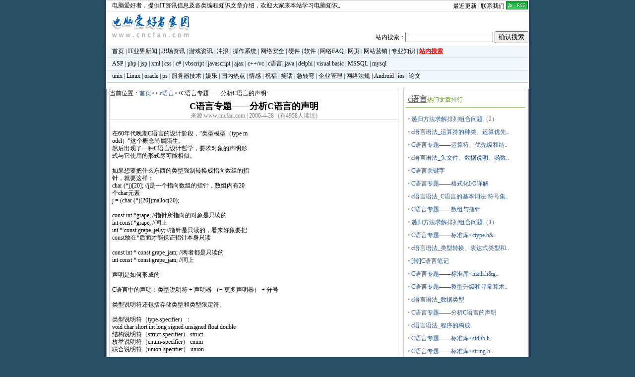

--- FILE ---
content_type: text/html
request_url: http://www.cncfan.com/html/78/4336.html
body_size: 7408
content:
<!DOCTYPE html>
<html lang="en">
<head>
<meta charset="gb2312">
<meta http-equiv="X-UA-Compatible" content="ie=edge,chrome=1">
<title>C语言专题——分析C语言的声明</title>
<meta name="viewport" content="width=device-width, initial-scale=1">
<meta content="c语言,C语言专题——分析C语言的声明" name="description">
<meta name="keywords" content="C语言专题——分析C语言的声明">
<link href="/images/view.css" rel="stylesheet" type="text/css">
<script language="javascript" src="/js/site.base.js"></script>
</head>
<body>
<div id="mainPage"><table width="850" height="23" border="0" align="center" cellpadding="0" cellspacing="0" id="topheader">
  <tr>
    <td>
	<a href="http://www.cncfan.com/">电脑爱好者</a>，提供IT资讯信息及各类编程知识文章介绍，欢迎大家来本站学习电脑知识。</td>
    <td width="300" align="right"><a href="/more.asp">最近更新</a> | <a href="/contact.asp">联系我们</a> <a href="http://www.cncfan.com/rss.asp"><img src="/images/rss.gif" border="0" alt="RSS订阅本站最新文章" class="rss"></a></td>
  </tr>
</table>
<table width="850" border="0" align="center" cellpadding="0" cellspacing="0" id="topbanner">
	<tr>
		<td width="180"><a href="http://www.cncfan.com"><img src="/images/logo.gif" alt="电脑爱好者" width="180" height="60" border="0" /></a></td>
		<td width="642" align="right" valign="bottom" >
		<FORM name="sc" METHOD=POST ACTION="/search.asp?action=search" style="padding:0px;margin:0px;">
		站内搜索：<INPUT TYPE="text" NAME="namekey">&nbsp;<INPUT TYPE="submit" value="确认搜索">
	</FORM>
		</td>
	</tr>
</table>
<table width="850" height="75" border="0" align="center" cellpadding="0" cellspacing="0" id="menu" class="tableb">
  <tr>
    <td class="mnbtm"><a href="http://www.cncfan.com/" title="电脑爱好者">首页</a> | <a href="/it.asp">IT业界新闻</a> | <a href="/zcnews.asp">职场资讯</a> | <a href="/games.asp">游戏资讯</a> | <a href="/chonglang.asp">冲浪</a> | <a href="/os.asp">操作系统</a> | <a href="/netsecu.asp">网络安全</a> |  <a href="/pczone.asp">硬件</a> | <a href="/software.asp" title="软件使用">软件</a> | <a href="/netfaq.asp">网络FAQ</a> | <a href="/html.asp">网页</a> |&nbsp;<a href="/free.asp">网站营销</a> | <a href="/magor.asp">专业知识</a> | <b><a href="/search.asp"><font color="red"><u>站内搜索</u></font></a></b></td>
  </tr>
  <tr>
    <td class="mnbtm"><a href="/asp.asp">ASP</a> | <a href="/php.asp">php</a> | <a href="/jsp.asp">jsp</a> | <a href="/xml.asp">xml</a> | <a href="/css.asp">css</a> | <a href="/cs.asp">c#</a> | <a href="/vbscript.asp">vbscript</a> | <a href="/js.asp">javascript</a> | <a href="/ajax.asp">ajax</a> | <a href="/vc.asp">c++/vc</a> | <a href="/c.asp">c语言</a>| <a href="/java.asp">java</a> | <a href="/delphi.asp">delphi</a> | <a href="/vb.asp">visual basic</a> | <a href="/sql.asp">MSSQL</a> | <a href="/mysql.asp">mysql</a></td>
  </tr>
  <tr>
    <td class="mnft"><a href="/unix.asp">unix</a> | <a href="/linux.asp">Linux</a> | <a href="/oracle.asp">oracle</a> | <a href="/ps.asp">ps</a> | <a href="/server-tech.asp">服务器技术</a> | <a href="/entnews.asp">娱乐</a> | <a href="/hotnews.asp">国内热点</a> | <a href="/wenxue.asp">情感</a> | <a href="/zhufu.asp">祝福</a> | <a href="/joke.asp">笑话</a> | <a href="/zhuanwan.asp">急转弯</a> | <a href="/train.asp">企业管理</a> |  <a href="/net_law.asp">网络法规</a> | <a href="/android.asp" title="安卓系统开发|android程序设计">Android</a> | <a href="ios.asp">ios</a> | <a href="/lunwen.asp">论文</a></td>
  </tr>
</table>
<div style="clear:both;width:850px;height:auto;line-height:30px;text-align:center;margin-right:auto;margin-left:auto;float:center;background-color:#303830"><script language="JavaScript" src="/ad/page_maintop_76090.js" type="text/javascript"></script></div>
<div style="clear:both;height:10px;"></div>
<table width="852" border="0" cellspacing="0" cellpadding="0" align="center" style="margin-top:2px;">
  <tr> 
    <td valign="top" width="815"> 
      <TABLE bgcolor="#ffffff" align=center border=0 cellPadding=0 cellSpacing=0 width=760 frame=vsides rules=none>
  <TBODY> 
  <TR>

<TD width="852"  valign="top"> 
            <table width="850" border="0" cellpadding="0" align="center" cellspacing="0">
              <tr> 
                <td align="center" bgcolor="#FFFFFF" width="548" valign="top"> 
                  <table width="583" cellpadding="0" cellspacing="0" style="border:1px solid #ccc;">
				  <tr><td valign="top"><div id="YourPosition">当前位置：<a href="http://www.cncfan.com/" title="返回网站首页" class="underline">首页</a>>>
		  <a href="/c.asp" class="underline" title="c语言">c语言</a>>>C语言专题——分析C语言的声明:</div></td></tr>
                    <tr> 
                      <td height="23" valign="top"><h1 id="title">C语言专题——分析C语言的声明</h1></td>
                    </tr>
                    <tr> 
                      <td style="word-break:break-all;line-height:130%;" height="450" valign="top">
<div class="tinfo">来源:www.cncfan.com&nbsp;|&nbsp;2006-4-28&nbsp;|&nbsp;(有4958人读过)<br />
</div>
<div style="float:right;width:300px;height:250px;padding-top:20px;">
<script type="text/javascript"><!--
google_ad_client = "pub-0527117887173058";
//300x250, 创建于 07-12-12
google_ad_slot = "3469225063";
google_ad_width = 300;
google_ad_height = 250;
//--></script>
<script type="text/javascript"
src="http://pagead2.googlesyndication.com/pagead/show_ads.js">
</script>
</div>

<br />
					  <div class="contentZone">
					  在60年代晚期C语言的设计阶段，“类型模型（type model）”这个概念尚属陌生。<BR>然后出现了一种C语言设计哲学，要求对象的声明形式与它使用的形式尽可能相似。<BR><BR>如果想要把什么东西的类型强制转换成指向数组的指针，就要这样：<BR>char (*j)[20]; //j是一个指向数组的指针，数组内有20个char元素<BR>j = (char (*)[20])malloc(20);<BR><BR>const int *grape; //指针所指向的对象是只读的<BR>int const *grape; //同上<BR>int * const grape_jelly; //指针是只读的，看来好象要把const放在*后面才能保证指针本身只读<BR><BR>const int * const grape_jam; //两者都是只读的<BR>int const * const grape_jam; //同上<BR> <BR>声明是如何形成的<BR><BR>C语言中的声明：类型说明符 + 声明器 （+ 更多声明器） + 分号<BR><BR>类型说明符还包括存储类型和类型限定符。<BR><BR>类型说明符（type-specifier）：<BR>void char short int long signed unsigned float double<BR>结构说明符（struct-specifier） struct<BR>枚举说明符（enum-specifier） enum<BR>联合说明符（union-specifier） union<BR><BR>存储类型（storage-class）：<BR>extern static register auto typedef<BR><BR>类型限定符（type-qualifier）：<BR>const volatile<BR><BR>声明器（declarator）是所有声明的核心。<BR>它是标识符以及与它组合在一起的任何指针、函数括号、数组下标等。<BR><BR>指针可以是以下形式之一：<BR>* const volatile<BR>* volatile<BR>*<BR>* const<BR>* volatile const<BR><BR>直接声明器可以是以下形式之一：<BR>标识符<BR>标识符[下标]<BR>标识符(参数)<BR>(声明器)<BR><BR>初始化内容（initializer）的形式为：<BR>= 初始值<BR> <BR>我们更关心代码是否容易阅读，而不是是否容易书写。<BR>因此，变量的声明应该与类型的声明分开。<BR> <BR>优先级规则<BR><BR>理解声明的优先级规则<BR>A 声明从它的名字（最左边的标识符）开始读取，然后按照优先级顺序依次读取。<BR>B 优先级从高到低依次是：<BR> B.1 声明中被括号括起来的那部分<BR> B.2 后缀操作符：<BR>     括号()表示这是一个函数，而<BR>     方括号[]表示这是一个数组。<BR> B.3 前缀操作符：星号*表示“指向...的指针”。<BR>C 如果const和（或）volatile关键字的后面紧跟着类型说明符（如int，long等），<BR>那么它作用于类型说明符，在其他情况下，const和（或）volatile关键字作用于它左边紧邻的指针星号。<BR><BR>例：char * const *(*next)()<BR><BR>next "next is "<BR>* "pointer to "<BR>() "function returning "<BR>* "pointer to "<BR>const "read-only "<BR>* "pointer to "<BR>char "char "<BR><BR>例：char *(* c[10])(int **p)<BR><BR>c "c is "<BR>[10] "array 0..9 of "<BR>* "pointer to "<BR>(int **p) "function returning "<BR>* "pointer to "<BR>char "char "<BR> <BR>typedef int x[10]和#define x int[10]的区别<BR><BR>可以用其他类型说明符对宏类型名进行扩展，<BR>但是，若使用typedef声明它之后，就不能再往里面增加别的东西。<BR><BR>在连续几个变量的声明中，用typedef定义的类型能够保证所有的变量均为同一种类型，如：<BR>typedef char * char_ptr;<BR>char_ptr Bentley, Rolls_Royce;<BR> <BR>typedef struct foo{...foo;}的含义<BR><BR>typedef struct [结构标签]<BR>{<BR> 类型1 标识符1;<BR> ...<BR> 类型N 标识符N;<BR>}结构类型 [变量定义];<BR> <BR>struct 结构类型<BR>{<BR> 类型1 标识符1;<BR> ...<BR> 类型N 标识符N;<BR>}[变量定义];<BR><BR>结构类型 变量定义;<BR><BR>应该始终在结构定义中使用结构标签。<BR><BR>source: 《Expert C Programming》
					  </div>

<div id="" name="" align="left" style="padding:2px;">
<script language="javascript">sharelink()</script>
</div>

</td>
                    </tr>
                    <tr> 
                      <td style="word-break:break-all;line-height:150%">
<div style="clear:both;border-top:1px solid #ccc;height:auto;line-height:150%;padding-left:8px;">
<strong>上一篇</strong>：<a href="/html/78/4335.html" title="C语言专题——标准库<ctype.h>">C语言专题——标准库<ctype.h></a><br />

<strong>下一篇</strong>：<a href="/html/78/4337.html" title="C语言专题——整型升级和寻常算术转换">C语言专题——整型升级和寻常算术转换</a></div></td>
                    </tr>
                  </table>
<div id="" name="" align="left" style="padding:2px;">
	<!-- commentbox start -->
	<div class="ds-thread" data-thread-key="4336" data-title="C语言专题——分析C语言的声明" data-url="http://www.cncfan.com/html/78/4336.html"></div>
	<!-- 评论框 end -->
	<!-- 公共JS代码 start (一个网页只需插入一次) -->
	<script type="text/javascript">
	var duoshuoQuery = {short_name:"cncfan"};
	(function() {
	var ds = document.createElement('script');
	ds.type = 'text/javascript';ds.async = true;
	ds.src = (document.location.protocol == 'https:' ? 'https:' : 'http:') + '//static.duoshuo.com/embed.js';
	ds.charset = 'UTF-8';
	(document.getElementsByTagName('head')[0] 
	|| document.getElementsByTagName('body')[0]).appendChild(ds);
	})();
	</script>
	<!-- commentbox end -->
</div>
			    </td>
                <td align="center" width="250" valign="top" > 
                  <table width="250" border="0" cellspacing="0" cellpadding="0">
                    <tr>
                      <td>
                        <table width="250" align=right style="margin-left:2px;border:1px solid #ccc;height:auto">
						  <tr><td valign="top">
						  
						  <div class="t1"><a href="/c.asp" class="underline" title="c语言"><u><strong>c语言</strong></u></a>热门文章排行</div>
						  <span><ul class="listtit">
<li>&#8226; <a href="/html/78/4342.html"
title="递归方法求解排列组合问题（2）(9946)">递归方法求解排列组合问题（2）</a></li>

<li>&#8226; <a href="/html/78/7009.html"
title="c语言语法_运算符的种类、运算优先级、结合性(8326)">c语言语法_运算符的种类、运算优先..</a></li>

<li>&#8226; <a href="/html/78/4338.html"
title="C语言专题——运算符、优先级和结合性(8138)">C语言专题——运算符、优先级和结..</a></li>

<li>&#8226; <a href="/html/78/7007.html"
title="c语言语法_头文件、数据说明、函数的开始和结束标志(7982)">c语言语法_头文件、数据说明、函数..</a></li>

<li>&#8226; <a href="/html/78/4353.html"
title="C语言关键字(7526)">C语言关键字</a></li>

<li>&#8226; <a href="/html/78/4330.html"
title="C语言专题——格式化I/O详解(7515)">C语言专题——格式化I/O详解</a></li>

<li>&#8226; <a href="/html/78/7006.html"
title="c语言语法_C语言的基本词法:符号集、关键字、保留字(7490)">c语言语法_C语言的基本词法:符号集..</a></li>

<li>&#8226; <a href="/html/78/4331.html"
title="C语言专题——数组与指针(7474)">C语言专题——数组与指针</a></li>

<li>&#8226; <a href="/html/78/4343.html"
title="递归方法求解排列组合问题（1）(7273)">递归方法求解排列组合问题（1）</a></li>

<li>&#8226; <a href="/html/78/4335.html"
title="C语言专题——标准库&lt;ctype.h&gt;(7124)">C语言专题——标准库&lt;ctype.h&..</a></li>

<li>&#8226; <a href="/html/78/7010.html"
title="c语言语法_类型转换、表达式类型和求值规则(6884)">c语言语法_类型转换、表达式类型和..</a></li>

<li>&#8226; <a href="/html/78/4354.html"
title="[转]C语言笔记(6607)">[转]C语言笔记</a></li>

<li>&#8226; <a href="/html/78/4333.html"
title="C语言专题——标准库&lt;math.h&gt;(6280)">C语言专题——标准库&lt;math.h&g..</a></li>

<li>&#8226; <a href="/html/78/4337.html"
title="C语言专题——整型升级和寻常算术转换(5794)">C语言专题——整型升级和寻常算术..</a></li>

<li>&#8226; <a href="/html/78/7008.html"
title="c语言语法_数据类型(4962)">c语言语法_数据类型</a></li>

<li>&#8226; <a href="/html/78/4336.html"
title="C语言专题——分析C语言的声明(4958)">C语言专题——分析C语言的声明</a></li>

<li>&#8226; <a href="/html/78/7005.html"
title="c语言语法_程序的构成(4742)">c语言语法_程序的构成</a></li>

<li>&#8226; <a href="/html/78/4334.html"
title="C语言专题——标准库&lt;stdlib.h&gt;(4654)">C语言专题——标准库&lt;stdlib.h..</a></li>

<li>&#8226; <a href="/html/78/4332.html"
title="C语言专题——标准库&lt;string.h&gt;(4629)">C语言专题——标准库&lt;string.h..</a></li>

<li>&#8226; <a href="/html/78/1820.html"
title="C语言学习教程目录(4326)">C语言学习教程目录</a></li>
</ul></span>
						  <div class="t1">网站赞助商</div>
						  <span style="padding-left:10px;line-height:150%;display:block;">
						  <a href="/contact.Asp">购买此位置</a>
						  </span>
						  </td></tr>
                        </table>
                        <table width="250" align=right style="clear:both;margin-top:5px;">
						  <tr><td>
						<div id="" name="" align="center">
							<script type="text/javascript">
							/*250*250，创建于2013-1-22*/
							var cpro_id = "u1198266";
							</script>
							<script src="http://cpro.baidustatic.com/cpro/ui/c.js" type="text/javascript"></script>
						</div>						  
						  </td></tr>
                        </table>
</td>
                    </tr>
                  </table>
                  <p>&nbsp;</p>
                </td>
        </tr>
      </table>
	  
          </td>
        </tr>
      </table></td>
  </tr>
</table>
<div>

<span style="width:852px;height:30px;line-height:30px;text-align:center;margin-top:10px;">
<script type="text/javascript"><!--
google_ad_client = "pub-0527117887173058";
//cnc_banner_bottom_1128
google_ad_slot = "1031426065";
google_ad_width = 728;
google_ad_height = 90;
//--></script>
<script type="text/javascript"
src="http://pagead2.googlesyndication.com/pagead/show_ads.js">
</script>

</span>
</div>

<style>
.btmct{border-top:3px solid green;padding-top:5px;margin-top:5px;font-size:12px;margin-left:auto;margin-right:auto;width:850px;text-align:center;background-color:#ffffff}
</style>
	<div class="btmct">
			<a href="/aboutus.asp">关于我们</a> | 
			<a href="/sitemap.asp">网站地图</a> |
			<a href="/archive/index.html">文档一览</a> |
			<a href="/links/">友情链接</a>| 
			<a href="/contact.asp">联系我们</a>
	</div>
	<div align="center"> 
	  <br />
	Copyright &copy; 2003-2026 <a href="http://www.cncfan.com/" title="中国电脑爱好者，提供IT资讯信息及各类编程知识文章介绍。">电脑爱好者</a> 版权所有 备案号：<a href="https://beian.miit.gov.cn/" rel="nofollow" target="_blank">鲁ICP备09059398号</a>
	</div>

<br /><br />
<div style="display:none;">
<script type="text/javascript" src="//js.users.51.la/21549741.js"></script></div>
</div>
</body>
</html>

--- FILE ---
content_type: text/html; charset=utf-8
request_url: https://www.google.com/recaptcha/api2/aframe
body_size: 268
content:
<!DOCTYPE HTML><html><head><meta http-equiv="content-type" content="text/html; charset=UTF-8"></head><body><script nonce="hLXiuPKLu2MS0BB1p86YDg">/** Anti-fraud and anti-abuse applications only. See google.com/recaptcha */ try{var clients={'sodar':'https://pagead2.googlesyndication.com/pagead/sodar?'};window.addEventListener("message",function(a){try{if(a.source===window.parent){var b=JSON.parse(a.data);var c=clients[b['id']];if(c){var d=document.createElement('img');d.src=c+b['params']+'&rc='+(localStorage.getItem("rc::a")?sessionStorage.getItem("rc::b"):"");window.document.body.appendChild(d);sessionStorage.setItem("rc::e",parseInt(sessionStorage.getItem("rc::e")||0)+1);localStorage.setItem("rc::h",'1768739804758');}}}catch(b){}});window.parent.postMessage("_grecaptcha_ready", "*");}catch(b){}</script></body></html>

--- FILE ---
content_type: text/css
request_url: http://www.cncfan.com/images/view.css
body_size: 1756
content:
/**************by www.cncfan.com*************/
body {margin:0px;padding:0px;font-size:12px;color:#000000;background:#294F63}
div{background:#fff;}
a:link,a:visited{color:#259;text-decoration: none;}

a.menu {color:#00659c; text-decoration: none;}
a.menu:hover {color:#cc3300; text-decoration: none;}

a:hover{text-decoration:underline;}
#pageindex {margin-left:auto;margin-right:auto;float:center;width:820px;}
#mainPage {margin-left:auto;margin-right:auto;float:center;width:852px;border-left:5px solid #22405e;border-right:5px solid #22405e}
.linkred{color:red}
.linkgreen{color:green}
.linone{width:146px;padding-left:2pt;margin:0px;text-align:left;list-style:none;line-height:20px;}
.dotline{border-bottom:dotted 1px#000;height:23px;padding-top:2pt;}
ul#sitenews { line-height:100%; width:175px; list-style:none; margin-left:0pt;margin-top:-5px;}
ul#siteupdate{padding:2pt;list-style:none;line-height:100%;margin-left:0px;margin-top:-3px;color:red;background-color:#FaFaFa;}
#whiteline{margin-left:auto;margin-right:auto;width:760px;height:1px;}
h1#title{font-size:18px;text-align:center;margin-top:5px;margin-bottom:0px;}
#siteupdate-head{
 background-color:#DDF4EC;
 color:#000000;
 padding-left:5pt;
 height:23px;
 padding-top:3pt;
}
.rss {margin-bottom:-3px;}
.clclass{ width:336px; border:1px solid #cbcbcb; background:#f2f6fb; margin-top:8px;}
.f2f    { background:#f2f6fb;}
.clt    { width:328px; border-bottom:1px solid #cbcbcb; background:#fff; height:23px; line-height:23px; padding-left:8px;}
.clc    { width:328px; padding:8px 0 0 8px; line-height:28px;}
.fff    { background:#ffffff;}
.list{clear:both;}
.list ul{padding:5px 0 0;}
.list li{text-align:left; padding:3px 0 3px 5px; clear:both; list-style-type:none;}
.list li span{ color:#1f3a87; padding:0 3px 0 0;}
.list li span a{color:#1f3a87;}
.list li span a:visited{color:#1f3a87;}
.list li span a:hover{color:#bc2931;}

#topheader{text-align:left;border:1px solid #ccc;padding-left:8pt;font-size:12px;}
#topheader a{color:#000000}
#topbanner {background-color:#ffffff}
#menu td{padding-left:8pt;font-size:12px;border-bottom:1px solid #ccc;}
#menu a{color:#000000}
.content {width:400px;margin-left:0px;}
 ul {margin:0px;padding:0px;}
 li {height:26px;line-height:20px;font-size:12px;list-style:none;margin:0px;padding:0px 0px 0px 5px;text-align:left;}
.tableb{border:1px solid # ccc;border-bottom-style:none;margin-top:5px;}
.tablei {margin-top:5px;border:1px solid #E3E3E3;}
.tdbtm{border-bottom:1px solid #ccc;background-color:#F0F7FD;font-size:12px;text-align:left;margin-left:5px;font-weight:bold;}
.tdbtm a{text-decoration:underline;color:#000;}
.mnbtm{border-bottom:1px solid #ccc;background-color:#F0F7FD;font-size:12px;text-align:left;}
.mnft{background-color:#F0F7FD;font-size:12px;text-align:left;}
/*.btmct{border:1px solid #ccc;background-color:#F6F6F6;font-size:12px;text-align:center;} */
#Yourposition{border-bottom:1px solid #ccc;height:25px;line-height:25px;padding-left:6px;font-size:12px}
#Yourposition a{color:#000000}
.tinfo {text-align:center;color:#7C7C7C;border-bottom:1px solid #ccc;font-size:12px}
#TopadTitle {height:23px;line-height:23px;border-bottom:1px solid #ccc;}
#Topad {text-align:center;border-bottom:1px solid #ccc;}
/*table td li{background:url(http://www.cncfan.com/images/newsli.gif) left 3px no-repeat;}*/
#scThis {display:block;float:left;border:1px solid #4E8D14;background-color:#F0FDF0;width:150px;margin-left:10px;padding:2pt;margin-bottom:2px;font-size:12px;}
.contentZone {padding:5px;font-size:12px}
/*--------------------------new style---------------------------*/
.a {border:1px solid #99CC66;width:220px;line-height:20px;}
.t1{position:relative;margin-bottom:10px;border-bottom:1px solid #99CC66;color:#5B9400;padding-left:5px;line-height:33px;height:33px;
text-align:left}
.t1 a{font-size:16px;font-family: Microsoft YaHei;color:#707070}
/*.tmore{position:absolute;right:0;line-height:33px;background:url(/images/tarrow.gif) right -3px no-repeat;padding-right:10px;font-size:14px}*/
.t2{margin-bottom:0px;}
.contentZone a{color:green;text-decoration:underline}

ul.listtit li {text-align:left;line-height:26px;color:#929292}
a.mlink:link,a.mlink:visited{color:#5B9400;text-decoration:none}
.ph {padding-top:4px}
.infotop{padding:0px;margin:0px;}.infotop li{list-style:none;line-height:33px;padding-left:20px;}
.infotop a{display:block;text-overflow:ellipsis;width:120px;
	white-space:nowrap;
	overflow:hidden; }